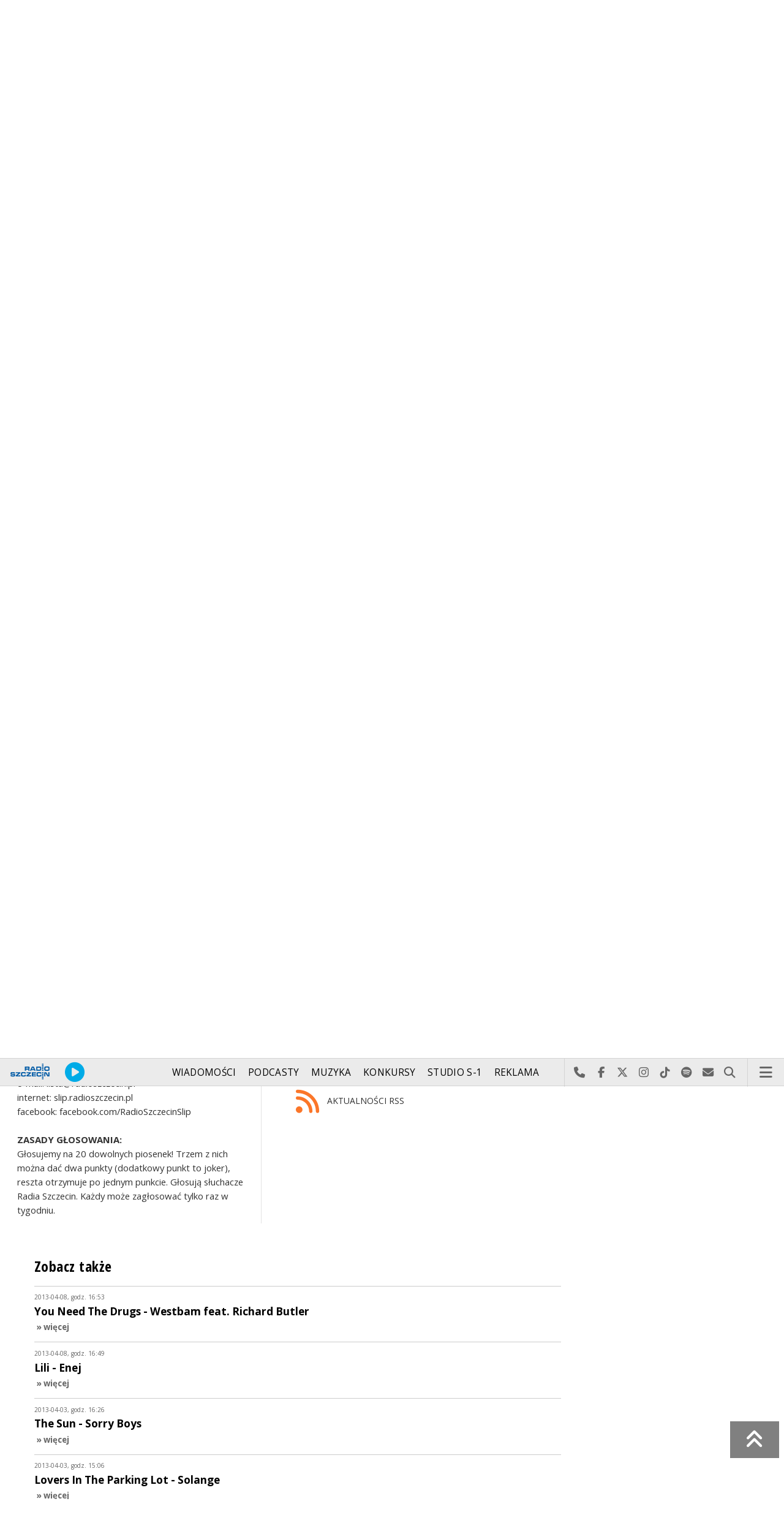

--- FILE ---
content_type: text/html; charset=utf-8
request_url: https://radioszczecin.pl/index.php?idp=154&idx=2587&go=morelist&sp=7
body_size: 7189
content:
<!DOCTYPE html>
<html lang='pl'>
	<head>
		<title>Co tam - Hey - Szczecińska Lista Przebojów - Radio Szczecin</title>
		<meta charset='utf-8' />

		<meta name='description' content='Szczecińska Lista Przebojów (SLiP) ruszyła 9 czerwca 1991. Prowadzili ją na początku Darek Gibała i Krzysztof Kukliński. Z biegiem lat zmieniał się skład&hellip; '>
		<meta name='author' content='Radio Szczecin'>

		<meta name='viewport' content='width=device-width, initial-scale=1' />
		<!--['if lte IE 8']><script src='assets/js/ie/html5shiv.js'></script><!['endif']-->
		<link rel='stylesheet' href='assets/css/main_20251221.css' />
		<link rel='stylesheet' href='assets/css/story_20241023.css' />
		<!--['if lte IE 9']><link rel='stylesheet' href='assets/css/ie9.css' /><!['endif']-->
		<!--['if lte IE 8']><link rel='stylesheet' href='assets/css/ie8.css' /><!['endif']-->

		<link rel='alternate' type='application/rss+xml' href='rss.php' title='Radio Szczecin' />

		<link rel='apple-touch-icon' sizes='180x180' href='assets/favicon/apple-touch-icon.png'>
		<link rel='icon' type='image/png' sizes='32x32' href='assets/favicon/favicon-32x32.png'>
		<link rel='icon' type='image/png' sizes='16x16' href='assets/favicon/favicon-16x16.png'>
		<link rel='manifest' href='assets/favicon/site.webmanifest'>
		<link rel='mask-icon' href='assets/favicon/safari-pinned-tab.svg' color='#005ba6'>
		<link rel='shortcut icon' href='assets/favicon/favicon.ico'>
		<meta name='msapplication-TileColor' content='#005ba6'>
		<meta name='msapplication-config' content='assets/favicon/browserconfig.xml'>
		<meta name='theme-color' content='#005ba6'>

		<link rel='stylesheet' href='assets/css/pub_20240830.css' />

			<link rel='canonical' href='https://radioszczecin.pl/154,2587,co-tam-hey' />

			<meta property='og:locale' content='pl_PL' />
			<meta property='og:type' content='article' />
			<meta property='og:title' content='Co tam? - Hey' />
			<meta property='og:description' content='   ' />
			<meta property='og:url' content='https://radioszczecin.pl/154,2587,co-tam-hey' />
			<meta property='og:site_name' content='Co tam? - Hey' />

			<meta property='article:section' content='Szczecińska Lista Przebojów' />
			<meta property='article:published_time' content='2013-02-11' />

			<meta property='og:image' content='https://radioszczecin.pl/public/154/154_158288690210.jpg' />
			<meta property='og:image:width' content='1920' />
			<meta property='og:image:height' content='600' />

			<meta name='twitter:card' content='summary' />
			<meta name='twitter:title' content='Co tam? - Hey' />
			<meta name='twitter:description' content='   ' />
			<meta name='twitter:image' content='https://radioszczecin.pl/public/154/154_158288690210.jpg' />

		
		<link rel='alternate' type='application/rss+xml' title='Szczecińska Lista Przebojów - pobieraj najnowsze nagrania' href='https://radioszczecin.pl/podcast.php?idp=154' />
		
		
	</head>

	<body id='topsite' >
		<span id='pull_to_refresh'></span>
		
		<!-- logo header -->
		<div class='wrapper' id='topperwrapper'>
			<section id='topper'>
				<div id='toponair' data-program='1'>
					<span class='area pls-9'>
					<a class='ico onairplayopen' href='player.php' title='Słuchaj Radia Szczecin'>
						<span class='fa fa-play-circle'></span>
					</a>
					<a class='txt onairplayopen' href='player.php' title='Poznaj program Radia Szczecin'>
						<span class='lab'>SŁUCHAJ TERAZ</span>
						<span class='tit'>KUBA I KUBA - DOŚĆ</span>
						<span class='who'></span>
					</a>
				</span>
				</div>
				<div id='toplogo'>
					<a href='https://radioszczecin.pl' class='logo' title='Radio Szczecin'><img src='assets/css/images/logo.svg' alt='Radio Szczecin' /></a>
					<div class='logotxt'>&nbsp;</div>
				</div>
				<div id='topweather'>
					
				<a class='now' href='13,5,pogoda-szczecin' title='Więcej informacji o pogodzie &raquo;'>
					<span class='inf'><img src='public/13/extension/pogoda/ico/wsymbol_0008_clear_sky_night.png' alt='Prognoza pogody' /></span>
					<span class='inf'>-7<sup>&deg;C</sup></span>
				</a>
				<a class='after' href='13,5,pogoda' title='Więcej informacji o pogodzie &raquo;'>
					<span class='lab'>jutro</span>
					<span class='inf'>0<sup>&deg;C</sup></span>
				</a>
				<a class='after' href='13,5,pogoda' title='Więcej informacji o pogodzie &raquo;'>
					<span class='lab'>pojutrze</span>
					<span class='inf'>-3<sup>&deg;C</sup></span>
				</a>
				
				</div>
			</section>
		</div>

		<!-- main menu -->
		<header id='header'>
			<h1>
				<a class='img' href='https://radioszczecin.pl' title='Radio Szczecin'><img src='assets/css/images/logo.svg' alt='Radio Szczecin' /></a>
				<a class='ico onairplayopen' href='player.php' title='Słuchaj Radia Szczecin'><span class='fa fa-play-circle'></span></a>
				<a class='pog' href='13,5,pogoda-szczecin' title='Prognoza pogody'></a>
			</h1>
			<nav class='links' id='nav'>
				<ul>
			<li class='main_menu_300_201'>
				<a href='33,-1,wiadomosci'  class='' title='Wiadomości'>Wiadomości</a>
				<ul><li><a href='8,0,szczecin'  title='Szczecin'>Szczecin</a></li><li><a href='1,0,region'  title='Region'>Region</a></li><li><a href='6,0,polska-i-swiat'  title='Polska i świat'>Polska i świat</a></li><li><a href='2,0,sport'  title='Sport'>Sport</a></li><li><a href='4,0,kultura'  title='Kultura'>Kultura</a></li><li><a href='7,0,biznes'  title='Biznes'>Biznes</a></li></ul>
			</li>
			
			<li class='main_menu_300_203'>
				<a href='9,0,podcasty'  class='' title='Podcasty'>Podcasty</a>
				<ul><li><a href='9,0,podcasty'  title='Radio Szczecin'>Radio Szczecin</a></li><li><a href='354,0,audycje'  title='Radio Szczecin Extra'>Radio Szczecin Extra</a></li></ul>
			</li>
			
			<li class='main_menu_300_204'>
				<a href='20,0,muzyka'  class='' title='Muzyka'>Muzyka</a>
				
			</li>
			
			<li class='main_menu_300_205'>
				<a href='375,0,konkursy'  class='' title='Konkursy'>Konkursy</a>
				
			</li>
			
			<li class='main_menu_300_206'>
				<a href='178,0,studio-s1'  class='' title='Studio S-1'>Studio S-1</a>
				
			</li>
			
			<li class='main_menu_300_207'>
				<a href='44,0,reklama'  class='' title='Reklama'>Reklama</a>
				
			</li>
			
			<li class='main_menu_300_208'>
				<a href='15,0,o-nas'  class='' title='O nas'>O nas</a>
				<ul><li><a href='15,153,kontakt'  title='Kontakt'>Kontakt</a></li><li><a href='15,2,struktura-organizacyjna'  title='Struktura organizacyjna'>Struktura organizacyjna</a></li><li><a href='15,93,ogloszenia-przetargi'  title='Ogłoszenia, przetargi'>Ogłoszenia, przetargi</a></li><li><a href='15,1103,wybory' target='_blank' title='WYBORY'>WYBORY</a></li></ul>
			</li>
			</ul>
			</nav>
			<nav class='main'>
				<ul>
					<li class='search'>
						<a class='fa-phone' href='tel:+48510777222' title='Najlepiej po prostu do nas zadzwoń'>Najlepiej po prostu do nas zadzwoń</a>
						<a class='fa-facebook newwindow' href='https://www.facebook.com/RadioSzczecin' title='Odwiedź nas na Facebook-u'>Odwiedź nas na Facebook-u</a>
						<a class='fa-x-twitter newwindow' href='https://x.com/radio_szczecin' title='Odwiedź nas na X'>Odwiedź nas na X</a>
						<a class='fa-instagram newwindow' href='https://instagram.com/radioszczecin' title='Odwiedź nas na Instagram-ie'>Odwiedź nas na Instagram-ie</a>
						<a class='fa-tiktok newwindow' href='https://tiktok.com/@radioszczecin' title='Odwiedź nas na TikTok-u'>Odwiedź nas na TikTok-u</a>
						<a class='fa-spotify newwindow' href='https://open.spotify.com/user/3cpcrg2r3b2pwgdae5cx7owya' title='Szukaj nas na Spotify'>Szukaj nas na Spotify</a>
						<a class='fa-envelope newwindow' href='22,0,kontakt' title='Wyślij do nas wiadomość'>Wyślij do nas wiadomość</a>
						<a class='fa-search' href='#search' title='Szukaj'>Szukaj</a>
						<form id='search' method='get' action='index.php'>
							<input type='text' name='szukaj' placeholder='szukaj' />
						</form>
					</li>
					<li class='menu'>
						<a class='fa-bars' href='#menu'>Menu</a>
					</li>
				</ul>
			</nav>
		</header>

		<!-- main menu on layer -->
		<section id='menu'>
			<section>
				<form class='search' method='get' action='index.php'>
					<input type='text' name='szukaj' placeholder='szukaj' />
				</form>
			</section>
			<section id='menuicons'>
				<a class='fa-phone' href='tel:+48510777222' title='Zadzwoń teraz!'><strong> 510 777 222 </strong></a><br />
				<a class='fa-facebook newwindow' target='_blank' href='https://www.facebook.com/RadioSzczecin' title='Odwiedź nas na Facebook-u'></a>
				<a class='fa-brands fa-x-twitter newwindow' target='_blank' href='https://x.com/radio_szczecin' title='Odwiedź nas na X'></a>
				<a class='fa-instagram newwindow' target='_blank' href='https://instagram.com/radioszczecin' title='Odwiedź nas na Instagram-ie'></a>
				<a class='fa-tiktok newwindow' target='_blank' href='https://tiktok.com/@radioszczecin' title='Odwiedź nas na TikTok-u'></a>
				<a class='fa-spotify newwindow' href='https://open.spotify.com/user/3cpcrg2r3b2pwgdae5cx7owya' title='Szukaj nas na Spotify'></a>
				<a class='fa-envelope newwindow' target='_blank' href='22,0,napisz-do-nas' title='Wyślij do nas wiadomość'></a>
			</section>
			<section>
				<ul class='links'>
			<li class='main_menu_300_201'>
				<a href='33,-1,wiadomosci'  class='' title='Wiadomości'>Wiadomości</a>
				<ul><li><a href='8,0,szczecin'  title='Szczecin'>Szczecin</a></li><li><a href='1,0,region'  title='Region'>Region</a></li><li><a href='6,0,polska-i-swiat'  title='Polska i świat'>Polska i świat</a></li><li><a href='2,0,sport'  title='Sport'>Sport</a></li><li><a href='4,0,kultura'  title='Kultura'>Kultura</a></li><li><a href='7,0,biznes'  title='Biznes'>Biznes</a></li></ul>
			</li>
			
			<li class='main_menu_300_203'>
				<a href='9,0,podcasty'  class='' title='Podcasty'>Podcasty</a>
				<ul><li><a href='9,0,podcasty'  title='Radio Szczecin'>Radio Szczecin</a></li><li><a href='354,0,audycje'  title='Radio Szczecin Extra'>Radio Szczecin Extra</a></li></ul>
			</li>
			
			<li class='main_menu_300_204'>
				<a href='20,0,muzyka'  class='' title='Muzyka'>Muzyka</a>
				
			</li>
			
			<li class='main_menu_300_205'>
				<a href='375,0,konkursy'  class='' title='Konkursy'>Konkursy</a>
				
			</li>
			
			<li class='main_menu_300_206'>
				<a href='178,0,studio-s1'  class='' title='Studio S-1'>Studio S-1</a>
				
			</li>
			
			<li class='main_menu_300_207'>
				<a href='44,0,reklama'  class='' title='Reklama'>Reklama</a>
				
			</li>
			
			<li class='main_menu_300_208'>
				<a href='15,0,o-nas'  class='' title='O nas'>O nas</a>
				<ul><li><a href='15,153,kontakt'  title='Kontakt'>Kontakt</a></li><li><a href='15,2,struktura-organizacyjna'  title='Struktura organizacyjna'>Struktura organizacyjna</a></li><li><a href='15,93,ogloszenia-przetargi'  title='Ogłoszenia, przetargi'>Ogłoszenia, przetargi</a></li><li><a href='15,1103,wybory' target='_blank' title='WYBORY'>WYBORY</a></li></ul>
			</li>
			</ul>
			</section>
		</section>

		<span id='logoimg' data-logo-img='assets/css/images/logo.svg'></span>
		<span id='logoimginv' data-logo-img='assets/css/images/inv_logo.svg'></span>
		
		
				<section class='feature featzero' id='hdr'>
					<div class='container'>
						<a href='154,0,szczecinska-lista-przebojow' title='Szczecińska Lista Przebojów'><img src='public/154/thumb_1920_0/154_158288690210.jpg' alt='Szczecińska Lista Przebojów' /></a>
					</div>
				</section>
				
		
		<div class='wrapper wrapperneg'><section id='hpath'>
			<a href='index.php' title='Radio Szczecin'><img src='assets/css/images/home.png' alt='Radio Szczecin' />Radio Szczecin</a>
			 &raquo; <a href='154,0,szczecinska-lista-przebojow'>Szczecińska Lista Przebojów</a> &raquo; <a href='154,1817,najnowsze-notowanie-slip'>NAJNOWSZE NOTOWANIE SLIP</a> &raquo; <a href='154,1880,wideo'>WIDEO</a>
		</section></div>
		
		
		<div class='wrapper wrapperneg'>
			<div class='row'>
				<div class='9u 12u(large)'>
					<div class='mainbar'>
						
			<article class='post opener' id='p154a2587'>
				
				<header>
					<div class='title'>
						
			<h1><a href='154,2587,co-tam-hey' class='' title='Co tam? - Hey'>Co tam? - Hey</a></h1>
			
				<p>
					<time class='published' datetime='2013-02-11' title='Wyświetlono dotychczas: 15457 razy.'>2013-02-11</time>
					<a class='newwindow' href='21,0,sebastian-roszkowski&szukaj=Sebastian+ROSZKOWSKI' title='Sebastian ROSZKOWSKI'>Sebastian ROSZKOWSKI</a>
				</p>
			
					</div>
					
					<div class='meta'>
						<div class='share'>
			<div class='share-buttons'>
			    <a class='fa fa-facebook sharewindow' href='https://www.facebook.com/sharer.php?u=https://radioszczecin.pl/154,2587,co-tam-hey' title='Udostępnij na Facebooku'></a>
			    <a class='fa fa-brands fa-x-twitter sharewindow' href='https://x.com/intent/tweet?url=https://radioszczecin.pl/154,2587,co-tam-hey&amp;text=Co tam? - Hey' title='Udostępnij na X'></a>
			    <a class='fa fa-envelope' href='mailto:?Subject=Co tam? - Hey&amp;Body=https://radioszczecin.pl/154,2587,co-tam-hey' title='Wyślij link mailem'></a>
			</div>
			</div>
					</div>
					
				</header>
				
				
				
			<div class='content'>
				<div class='txt'><div style="text-align: center;"> <iframe width="420" height="315" frameborder="0" allowfullscreen="" src="https://www.youtube.com/embed/cA2HvHWXQCM"> </iframe> </div></div>
			</div>
			
				
				
			</article>
			
						
						
						&nbsp;
					</div>
				</div>
				<div class='3u 12u(large)'>
					<div class='row'>
						<div class='12u'>
							
	<div class='pubmenu'>
		<h3><a id='pubmenu154-1817' class='active ' href='154,1817,najnowsze-notowanie-slip' title='NAJNOWSZE NOTOWANIE SLIP'>NAJNOWSZE NOTOWANIE SLIP</a></h3><h3><a id='pubmenu154-4722' class=' ' href='154,4722,nowosci-singlowe' title='NOWOŚCI SINGLOWE'>NOWOŚCI SINGLOWE</a></h3><h3><a id='pubmenu154-4859' class=' ' href='154,4859,podsumowanie-1800-notowan' title='PODSUMOWANIE 1800 NOTOWAŃ'>PODSUMOWANIE 1800 NOTOWAŃ</a></h3><h3><a id='pubmenu154-4868' class=' ' href='154,4868,podsumowanie-roku-2025' title='PODSUMOWANIE ROKU 2025'>PODSUMOWANIE ROKU 2025</a></h3><h3><a id='pubmenu154-4861' class=' ' href='154,4861,podsumowanie-roku-2024' title='PODSUMOWANIE ROKU 2024'>PODSUMOWANIE ROKU 2024</a></h3><h3><a id='pubmenu154-4755' class=' ' href='154,4755,podsumowanie-roku-2023' title='PODSUMOWANIE ROKU 2023'>PODSUMOWANIE ROKU 2023</a></h3><h3><a id='pubmenu154-4677' class=' ' href='154,4677,podsumowanie-roku-2022' title='PODSUMOWANIE ROKU 2022'>PODSUMOWANIE ROKU 2022</a></h3><h3><a id='pubmenu154-4316' class=' ' href='154,4316,archiwum' title='ARCHIWUM'>ARCHIWUM</a></h3><h3><a id='pubmenu154-119' class=' ' href='154,119,o-nas' title='O NAS'>O NAS</a></h3><h3><a id='pubmenu154-1816' class=' ' href='154,1816,kontakt' title='KONTAKT'>KONTAKT</a></h3>
		
	</div>
	
						</div>
						<div class='12u'>
							<div class='sidebar'>
								<span class='pubsoonshow'></span>
			<article class='post pub post postzero imagelink' id='p154a3169'>
				
				
				
			<div class='content'>
				<div class='txt'><div class='media uklad0'>
			<div class='slider photoinfo'>
				
					<div class='elem'>
						<a href='154,1817,najnowsze-notowanie-slip' title='notowanie'>
							<img src='public/154/154_158288701810.jpg' alt='notowanie' />
						</a>
					</div>
					
			</div>
			</div><span style="font-weight: bold;"> Zapraszamy w każdy piątek od 20.00 do 22.00</span><br /> e-mail: lista@radioszczecin.pl <br /> internet: slip.radioszczecin.pl<br /> facebook: facebook.com/RadioSzczecinSlip<br /> <br /> <span style="font-weight: bold;"> ZASADY GŁOSOWANIA:</span><br /> Głosujemy na 20 dowolnych piosenek! Trzem z nich można dać dwa punkty (dodatkowy punkt to joker), reszta otrzymuje po jednym punkcie. Głosują słuchacze Radia Szczecin. Każdy może zagłosować tylko raz w tygodniu.<br />
			<footer>
				<ul class='actions'>
					<li><a class='button big ' href='154,1817,najnowsze-notowanie-slip' title=' &raquo;'>Czytaj dalej</a></li>
				</ul>
			</footer>
			</div>
			</div>
			
				
				
			</article>
			
								
	<div class='misclink'>
		
		<a class='newwindow' href='podcast.php?idp=154' title='Szczecińska Lista Przebojów - pobieraj najnowsze nagrania'>
			<i class='fa fa-microphone'></i> PODCAST AUDIO
		</a>
		
		<a class='newwindow' href='rss.php?idp=154' title='Szczecińska Lista Przebojów - pobieraj najnowsze informacje przez RSS'>
		<i class='fa fa-rss'></i> AKTUALNOŚCI RSS
		</a>
	</div>
	
								
								
								
							</div>
						</div>
					</div>
				</div>
			</div>

			<div class='row'>
				<div class='9u 12u(medium)'>
					<div class='wrapper'>
						<div class='mainbar'>
							
				<div id='morelist' class='infoshort'>
					<h2>Zobacz także</h2>
					
				<a class='info' href='154,2738,you-need-the-drugs-westbam-feat-richard-butler&amp;sp=7' title='You Need The Drugs - Westbam feat. Richard Butler    '>
					
					<span class='lab'>2013-04-08, godz. 16:53</span>
					<strong>You Need The Drugs - Westbam feat. Richard Butler</strong>
					<span class='txt'>   </span>
					<span class='more'>&raquo; więcej</span>
				</a>
				
				<a class='info' href='154,2737,lili-enej&amp;sp=7' title='Lili - Enej    '>
					
					<span class='lab'>2013-04-08, godz. 16:49</span>
					<strong>Lili - Enej</strong>
					<span class='txt'>   </span>
					<span class='more'>&raquo; więcej</span>
				</a>
				
				<a class='info' href='154,2731,the-sun-sorry-boys&amp;sp=7' title='The Sun - Sorry Boys    '>
					
					<span class='lab'>2013-04-03, godz. 16:26</span>
					<strong>The Sun - Sorry Boys</strong>
					<span class='txt'>   </span>
					<span class='more'>&raquo; więcej</span>
				</a>
				
				<a class='info' href='154,2730,lovers-in-the-parking-lot-solange&amp;sp=7' title='Lovers In The Parking Lot - Solange    '>
					
					<span class='lab'>2013-04-03, godz. 15:06</span>
					<strong>Lovers In The Parking Lot - Solange</strong>
					<span class='txt'>   </span>
					<span class='more'>&raquo; więcej</span>
				</a>
				
				<a class='info' href='154,2729,soothe-my-soul-depeche-mode&amp;sp=7' title='Soothe My Soul - Depeche Mode    '>
					
					<span class='lab'>2013-04-03, godz. 15:01</span>
					<strong>Soothe My Soul - Depeche Mode</strong>
					<span class='txt'>   </span>
					<span class='more'>&raquo; więcej</span>
				</a>
				
				<a class='info' href='154,2728,alter-ego-patrycja-markowska&amp;sp=7' title='Alter Ego - Patrycja Markowska    '>
					
					<span class='lab'>2013-04-03, godz. 14:59</span>
					<strong>Alter Ego - Patrycja Markowska</strong>
					<span class='txt'>   </span>
					<span class='more'>&raquo; więcej</span>
				</a>
				
				<a class='info' href='154,2706,waiting-for-the-night-armin-van-buuren-feat-fior&amp;sp=7' title='Waiting For The Night - Armin Van Buuren feat. Fiora    '>
					
					<span class='lab'>2013-03-25, godz. 16:26</span>
					<strong>Waiting For The Night - Armin Van Buuren feat. Fiora</strong>
					<span class='txt'>   </span>
					<span class='more'>&raquo; więcej</span>
				</a>
				
				<a class='info' href='154,2705,my-number-foals&amp;sp=7' title='My Number - Foals    '>
					
					<span class='lab'>2013-03-25, godz. 16:24</span>
					<strong>My Number - Foals</strong>
					<span class='txt'>   </span>
					<span class='more'>&raquo; więcej</span>
				</a>
				
				<a class='info' href='154,2704,running-jessie-ware&amp;sp=7' title='Running - Jessie Ware    '>
					
					<span class='lab'>2013-03-25, godz. 16:23</span>
					<strong>Running - Jessie Ware</strong>
					<span class='txt'>   </span>
					<span class='more'>&raquo; więcej</span>
				</a>
				
				<a class='info' href='154,2664,just-give-me-a-reason-pink-feat-nate-ruess&amp;sp=7' title='Just Give Me A Reason - Pink feat. Nate Ruess    '>
					
					<span class='lab'>2013-03-11, godz. 13:53</span>
					<strong>Just Give Me A Reason - Pink feat. Nate Ruess</strong>
					<span class='txt'>   </span>
					<span class='more'>&raquo; więcej</span>
				</a>
				<div class='sites'><span><a class='prev fa-chevron-left' title='&laquo; Poprzednia strona' href='index.php?idp=154&amp;idx=2587&amp;go=morelist&amp;sp=6'></a></span><span class='pages'><a class='page_num l' href='index.php?idp=154&amp;idx=2587&amp;go=morelist&amp;sp=5' title='5 strona'>5</a><a class='page_num l' href='index.php?idp=154&amp;idx=2587&amp;go=morelist&amp;sp=6' title='6 strona'>6</a><span class='page_num page_num_activ'>7</span><a class='page_num r' href='index.php?idp=154&amp;idx=2587&amp;go=morelist&amp;sp=8' title='8 strona'>8</a><a class='page_num r' href='index.php?idp=154&amp;idx=2587&amp;go=morelist&amp;sp=9' title='9 strona'>9</a></span><span><a class='next fa-chevron-right' href='index.php?idp=154&amp;idx=2587&amp;go=morelist&amp;sp=8' title='Następna strona &raquo;'></a></span><label>280 na 28 stronach</label></div>
				</div>
				
							
							
						</div>
					</div>
				</div>
				<div class='3u 12u(medium)'>

				</div>
			</div>
		</div>
		

		<div id='footer'>
			
		<div id='footertop'>
			<div class='wrapper'>
				<div class='wrapperneg'>
					<a title="Zadzwoń do studia: 510 777 666" href="tel:+48510777666"><span class="fa fa-phone"></span> Zadzwoń do studia: 510 777 666</a><a title="Czujny non stop: 510 777 222" href="tel:+48510777222"><span class="fa fa-phone"></span> Czujny non stop: 510 777 222</a><a title="Wyślij do nas wiadomość" href="22,0,kontakt"><span class="fa fa-envelope-o"></span> Wyślij do nas wiadomość</a><a title="Prognoza pogody" href="13,0,pogoda" class="newwindow"><span class="fa fa-sun-o"></span> Prognoza pogody</a><a title="radioszczecin.pl" href="https://radioszczecin.pl"><span class="fa fa-home"></span> radioszczecin.pl</a><a title="radioszczecinextra.pl" href="https://radioszczecinextra.pl" class="newwindow"><span class="fa fa-home"></span> radioszczecinextra.pl</a><a title="radioszczecin.tv" href="10,0,radioszczecin-tv" class="newwindow"><span class="fa fa-video-camera"></span> radioszczecin.tv</a><a title="radioszczecin.pl/bip" href="https://radioszczecin.pl/bip" class="newwindow"><span class="fa fa-info-circle"></span>Biuletyn Informacji Publicznej</a><a title="Posłuchaj teraz" href="18,0,posluchaj-teraz" class="newwindow listenlaterlink"><span class="fa fa-star-o"></span> Posłuchaj teraz</a><a title="Otwórz konto" href="11,0,logowanie" class="newwindow"><span class="fa fa-sign-in"></span> Logowanie</a>
					<a class='help fontsizesel' href='#fontsizelarge' title='Wybór wielkości czcionki'><span class='fa fa-font font-big'></span> DUŻA CZCIONKA</a>
					<a class='help contrasttoggle' href='#contrasthigh' title='Wybór kontrastu'><span class='fa fa-adjust'></span> DUŻY KONTRAST</a>
				</div>
			</div>
		</div>
		
		<div id='footermid' >
			<div class='wrapper'>
				<div class='wrapperneg'>
					<a class="newwindow" href="https://facebook.com/RadioSzczecin" title="Szukaj nas na Facebook"><span class="fa fa-facebook"></span></a><a class="newwindow" href="https://x.com/radio_szczecin" title="Szukaj nas na X"><span class="fa fa-x-twitter"></span></a><a class="newwindow" href="https://instagram.com/radioszczecin" title="Szukaj nas na Instagram"><span class="fa fa-instagram"></span></a><a class="newwindow" href="https://tiktok.com/@radioszczecin" title="Szukaj nas na TikTok"><span class="fa fa-tiktok"></span></a><a class="newwindow" href="https://open.spotify.com/user/3cpcrg2r3b2pwgdae5cx7owya" title="Szukaj nas na Spotify"><span class="fa fa-spotify"></span></a><a class="newwindow" href="https://youtube.com/user/RadioSzczecin" title="Szukaj nas na YouTube"><span class="fa fa-youtube"></span></a><a class="newwindow" href="https://play.google.com/store/apps/details?id=com.radioszczecin" title="Pobierz na Androida"><span class="fa fa-android"></span></a><a class="newwindow" href="https://itunes.apple.com/pl/app/radioszczecin/id520474489?mt=8" title="Pobierz na iPhona lub iPada"><span class="fa fa-apple"></span></a><a class="newwindow" href="rss.php?cast=audio" title="Podcasty dla Ciebie"><span class="fa fa-microphone"></span></a><a class="newwindow" href="rss.php" title="Weź nasze RSS-y"><span class="fa fa-rss"></span></a>
				</div>
			</div>
		</div>
		
		<div id='footerbot' >
			<p class='copyright'><a id="fowner" href="https://radioszczecin.pl" title="&copy; Polskie Radio Szczecin SA. Wszystkie prawa zastrzeżone.">&copy; Polskie Radio Szczecin SA. Wszystkie prawa zastrzeżone.</a><a href="15,509,regulamin" title="Regulamin korzystania z portalu">Regulamin korzystania z portalu</a><a href="15,507,polityka-prywatnosci" title="Polityka prywatności">Polityka prywatności</a><a id="fbotbip" href="bip" title="Biuletyn Informacji Publicznej Polskiego Radia Szczecin SA.">Biuletyn Informacji Publicznej</a></p>
		</div>
		
		</div>

		
		<div class='wrapper wrapperneg'>
			<!-- bt1_4 -->
			<span class='label adv'></span>
			<div class='row'>
				<div class='3u 6u(large) 12u(small)'>
					<!-- btl -->
					<ins class='adsbygoogle'
					     style='display:block'
					     data-ad-client='ca-pub-6847035508871532'
					     data-ad-slot='6598153200'
					     data-ad-format='auto'>
					</ins>
					<script>
					(adsbygoogle = window.adsbygoogle || []).push({});
					</script>
				</div>
				<div class='3u 6u(large) 12u(small)'>
					<!-- btc -->
					<ins class='adsbygoogle'
					     style='display:block'
					     data-ad-client='ca-pub-6847035508871532'
					     data-ad-slot='2028352805'
					     data-ad-format='auto'>
					</ins>
					<script>
					(adsbygoogle = window.adsbygoogle || []).push({});
					</script>
				</div>
				<div class='3u 6u(large) 12u(small)'>
					<!-- btr -->
					<ins class='adsbygoogle'
					     style='display:block'
					     data-ad-client='ca-pub-6847035508871532'
					     data-ad-slot='1888752005'
					     data-ad-format='auto'>
					</ins>
					<script>
					(adsbygoogle = window.adsbygoogle || []).push({});
					</script>
				</div>
				<div class='3u 6u(large) 12u(small)'>
					<!-- bt4 -->
					<ins class='adsbygoogle'
					     style='display:block'
					     data-ad-client='ca-pub-6847035508871532'
					     data-ad-slot='6520163747'
					     data-ad-format='auto'>
					</ins>
					<script>
					(adsbygoogle = window.adsbygoogle || []).push({});
					</script>
				</div>
			</div>
		</div>
		

		<div id='yellowbar'></div>

		<a id='backsite' class='scrollsoft' href='#topsite' title='Powrót do początku strony'>
			<i class='fa fa-angle-double-up'></i><br />
		</a>

		<script src='assets/js/jquery.min.js'></script>
		<script src='assets/js/jquery.dropotron.min.js'></script>
		<script src='assets/js/skel.min.js'></script>
		<script src='assets/js/util.js'></script>
		<script src='assets/js/func_20250509.js'></script>
		<!--['if lte IE 8']><script src='assets/js/ie/respond.min.js'></script><!['endif']-->
		<script src='assets/js/main_20231125.js'></script>

		<script src='assets/js/jquery.scrollgress.min.js'></script>
		<script src='assets/js/jquery.scrollto.js'></script>
		<script src='assets/js/jquery.cookie.js'></script>
		<script src='assets/js/yellowbar.min.js'></script>

		<link rel='stylesheet' href='assets/js/slick/slick.css' type='text/css' media='screen' property='stylesheet' />
		<link rel='stylesheet' href='assets/js/slick/slick-theme.css' type='text/css' media='screen' property='stylesheet' />
		<script type='text/javascript' src='assets/js/slick/slick.min.js'></script>

		<link rel='stylesheet' href='assets/js/fancybox/jquery.fancybox.css' type='text/css' media='screen' property='stylesheet' />
		<script type='text/javascript' src='assets/js/fancybox/jquery.fancybox.js'></script>

		
		<!-- Google tag (gtag.js) -->
		<script async src="https://www.googletagmanager.com/gtag/js?id=G-W85CNH2LWC"></script>
		<script>
		  window.dataLayer = window.dataLayer || [];
		  function gtag(){dataLayer.push(arguments);}
		  gtag('js', new Date());
		  gtag('config', 'G-W85CNH2LWC');
		</script>
		
		<script async src="https://www.googletagmanager.com/gtag/js?id=G-PD00XTNS24"></script>
		
		
			<script async src='https://pagead2.googlesyndication.com/pagead/js/adsbygoogle.js?client=ca-pub-6847035508871532' crossorigin='anonymous'></script>
			

		<script type='text/javascript'>
		<!-- <!['CDATA['
		
	function toponairloop() {
		$.ajax({url: 'action.php?action=toponair&n=1&program='+$('#toponair').attr('data-program'), success:function(data) {
				$('#toponair .area').fadeOut( function(){
					$('#toponair').html(data);
					$('#toponair .area').fadeIn();
					});
			  	}
			});
		setTimeout(function(){toponairloop();},29000);
		}
	setTimeout(function(){toponairloop();},29000);
	
		$('body').removeClass('fontsizelarge');
		$.cookie('fontsize','', {expires:1000});
		
		$('body').removeClass('contrasthigh');
		$.cookie('contrast','', {expires:1000});
		
	$('.funcind').on('click','a.link', function(){
		var link = $(this);
		var linkout = $(this).parent().parent().parent().children('.funcinddisp');
		if( $(link).hasClass('active')){
			$(link).parent().parent('ul').children('li').children('a').removeClass('active');
			$(linkout).slideUp();
			} else {
			$.ajax({url: link.attr('href')+'&action=getaka', success:function(data) {
				$(linkout).slideUp(function(){
					$(linkout).html(data);
					$(linkout).slideDown();
					$(link).parent().parent('ul').children('li').children('a').removeClass('active');
					$(link).addClass('active');
					});
				}});
			}
		return false;
		});
	
$('.pubsoonshow').load('action.php?val=U3pjemVjacWEc2thIExpc3RhIFByemVib2rDs3c=&action=pubsoonshow', function(response) {
	if (response != '') {
		setTimeout(function(){ $('.pubsoonshow').slideDown(1333);},1000);
		}
	});
	
	$('#topweather').animate({opacity:1},200);
	
		fancyboxinit();
		
		$.scrollTo('#morelist',1000,{offset:{top:-100}});
		
		// ']']> -->
		</script>

	</body>
</html>


--- FILE ---
content_type: text/html; charset=utf-8
request_url: https://www.google.com/recaptcha/api2/aframe
body_size: 268
content:
<!DOCTYPE HTML><html><head><meta http-equiv="content-type" content="text/html; charset=UTF-8"></head><body><script nonce="0WzT04Bt_xEWL9b-upHP5A">/** Anti-fraud and anti-abuse applications only. See google.com/recaptcha */ try{var clients={'sodar':'https://pagead2.googlesyndication.com/pagead/sodar?'};window.addEventListener("message",function(a){try{if(a.source===window.parent){var b=JSON.parse(a.data);var c=clients[b['id']];if(c){var d=document.createElement('img');d.src=c+b['params']+'&rc='+(localStorage.getItem("rc::a")?sessionStorage.getItem("rc::b"):"");window.document.body.appendChild(d);sessionStorage.setItem("rc::e",parseInt(sessionStorage.getItem("rc::e")||0)+1);localStorage.setItem("rc::h",'1768970648941');}}}catch(b){}});window.parent.postMessage("_grecaptcha_ready", "*");}catch(b){}</script></body></html>